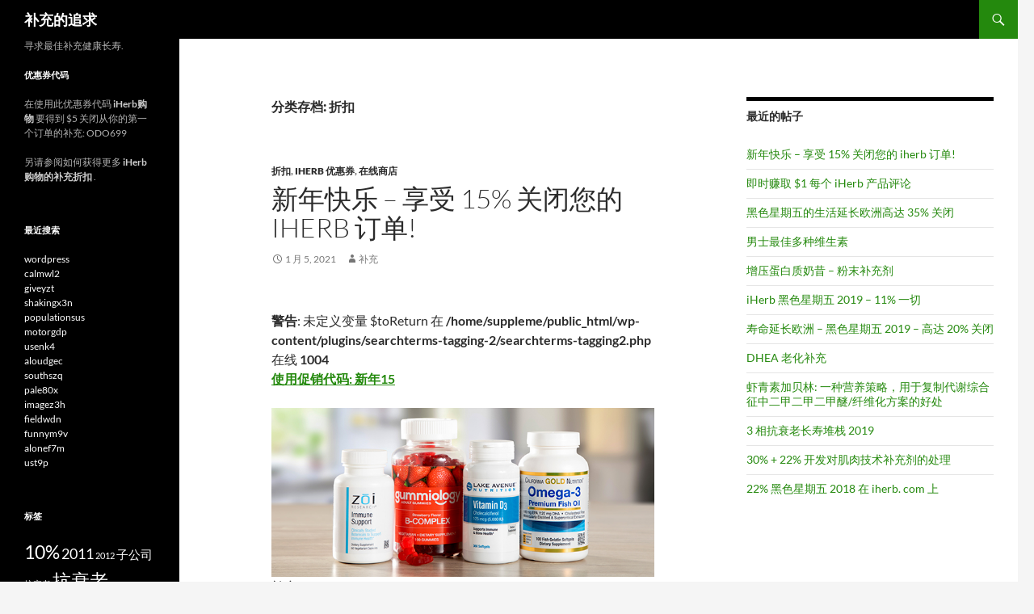

--- FILE ---
content_type: text/html; charset=UTF-8
request_url: https://supplementsquest.com/zh/category/discounts/
body_size: 79445
content:
<!DOCTYPE html>
<html lang="zh" dir="ltr">
<head>
	<meta charset="UTF-8">
	<meta name="viewport" content="width=device-width, initial-scale=1.0">
	<title>折扣 | 补充的追求</title>
	<link rel="profile" href="https://gmpg.org/xfn/11">
	<link rel="pingback" href="https://supplementsquest.com/xmlrpc.php">
	<meta name='robots' content='max-image-preview:large' />
<link rel="alternate" type="application/rss+xml" title="补充的追求 &raquo; Feed" href="https://supplementsquest.com/zh/feed/" />
<link rel="alternate" type="application/rss+xml" title="补充的追求 &raquo; Comments Feed" href="https://supplementsquest.com/zh/comments/feed/" />
<link rel="alternate" type="application/rss+xml" title="补充的追求 &raquo; 折扣 Category Feed" href="https://supplementsquest.com/zh/category/discounts/feed/" />
<style id='wp-img-auto-sizes-contain-inline-css'>
img:is([sizes=auto i],[sizes^="auto," i]){contain-intrinsic-size:3000px 1500px}
/*# sourceURL=wp-img-auto-sizes-contain-inline-css */
</style>
<style id='wp-emoji-styles-inline-css'>

	img.wp-smiley, img.emoji {
		display: inline !important;
		border: none !important;
		box-shadow: none !important;
		height: 1em !important;
		width: 1em !important;
		margin: 0 0.07em !important;
		vertical-align: -0.1em !important;
		background: none !important;
		padding: 0 !important;
	}
/*# sourceURL=wp-emoji-styles-inline-css */
</style>
<style id='wp-block-library-inline-css'>
:root{--wp-block-synced-color:#7a00df;--wp-block-synced-color--rgb:122,0,223;--wp-bound-block-color:var(--wp-block-synced-color);--wp-editor-canvas-background:#ddd;--wp-admin-theme-color:#007cba;--wp-admin-theme-color--rgb:0,124,186;--wp-admin-theme-color-darker-10:#006ba1;--wp-admin-theme-color-darker-10--rgb:0,107,160.5;--wp-admin-theme-color-darker-20:#005a87;--wp-admin-theme-color-darker-20--rgb:0,90,135;--wp-admin-border-width-focus:2px}@media (min-resolution:192dpi){:root{--wp-admin-border-width-focus:1.5px}}.wp-element-button{cursor:pointer}:root .has-very-light-gray-background-color{background-color:#eee}:root .has-very-dark-gray-background-color{background-color:#313131}:root .has-very-light-gray-color{color:#eee}:root .has-very-dark-gray-color{color:#313131}:root .has-vivid-green-cyan-to-vivid-cyan-blue-gradient-background{background:linear-gradient(135deg,#00d084,#0693e3)}:root .has-purple-crush-gradient-background{background:linear-gradient(135deg,#34e2e4,#4721fb 50%,#ab1dfe)}:root .has-hazy-dawn-gradient-background{background:linear-gradient(135deg,#faaca8,#dad0ec)}:root .has-subdued-olive-gradient-background{background:linear-gradient(135deg,#fafae1,#67a671)}:root .has-atomic-cream-gradient-background{background:linear-gradient(135deg,#fdd79a,#004a59)}:root .has-nightshade-gradient-background{background:linear-gradient(135deg,#330968,#31cdcf)}:root .has-midnight-gradient-background{background:linear-gradient(135deg,#020381,#2874fc)}:root{--wp--preset--font-size--normal:16px;--wp--preset--font-size--huge:42px}.has-regular-font-size{font-size:1em}.has-larger-font-size{font-size:2.625em}.has-normal-font-size{font-size:var(--wp--preset--font-size--normal)}.has-huge-font-size{font-size:var(--wp--preset--font-size--huge)}.has-text-align-center{text-align:center}.has-text-align-left{text-align:left}.has-text-align-right{text-align:right}.has-fit-text{white-space:nowrap!important}#end-resizable-editor-section{display:none}.aligncenter{clear:both}.items-justified-left{justify-content:flex-start}.items-justified-center{justify-content:center}.items-justified-right{justify-content:flex-end}.items-justified-space-between{justify-content:space-between}.screen-reader-text{border:0;clip-path:inset(50%);height:1px;margin:-1px;overflow:hidden;padding:0;position:absolute;width:1px;word-wrap:normal!important}.screen-reader-text:focus{background-color:#ddd;clip-path:none;color:#444;display:block;font-size:1em;height:auto;left:5px;line-height:normal;padding:15px 23px 14px;text-decoration:none;top:5px;width:auto;z-index:100000}html :where(.has-border-color){border-style:solid}html :where([style*=border-top-color]){border-top-style:solid}html :where([style*=border-right-color]){border-right-style:solid}html :where([style*=border-bottom-color]){border-bottom-style:solid}html :where([style*=border-left-color]){border-left-style:solid}html :where([style*=border-width]){border-style:solid}html :where([style*=border-top-width]){border-top-style:solid}html :where([style*=border-right-width]){border-right-style:solid}html :where([style*=border-bottom-width]){border-bottom-style:solid}html :where([style*=border-left-width]){border-left-style:solid}html :where(img[class*=wp-image-]){height:auto;max-width:100%}:where(figure){margin:0 0 1em}html :where(.is-position-sticky){--wp-admin--admin-bar--position-offset:var(--wp-admin--admin-bar--height,0px)}@media screen and (max-width:600px){html :where(.is-position-sticky){--wp-admin--admin-bar--position-offset:0px}}

/*# sourceURL=wp-block-library-inline-css */
</style><style id='global-styles-inline-css'>
:root{--wp--preset--aspect-ratio--square: 1;--wp--preset--aspect-ratio--4-3: 4/3;--wp--preset--aspect-ratio--3-4: 3/4;--wp--preset--aspect-ratio--3-2: 3/2;--wp--preset--aspect-ratio--2-3: 2/3;--wp--preset--aspect-ratio--16-9: 16/9;--wp--preset--aspect-ratio--9-16: 9/16;--wp--preset--color--black: #000;--wp--preset--color--cyan-bluish-gray: #abb8c3;--wp--preset--color--white: #fff;--wp--preset--color--pale-pink: #f78da7;--wp--preset--color--vivid-red: #cf2e2e;--wp--preset--color--luminous-vivid-orange: #ff6900;--wp--preset--color--luminous-vivid-amber: #fcb900;--wp--preset--color--light-green-cyan: #7bdcb5;--wp--preset--color--vivid-green-cyan: #00d084;--wp--preset--color--pale-cyan-blue: #8ed1fc;--wp--preset--color--vivid-cyan-blue: #0693e3;--wp--preset--color--vivid-purple: #9b51e0;--wp--preset--color--green: #24890d;--wp--preset--color--dark-gray: #2b2b2b;--wp--preset--color--medium-gray: #767676;--wp--preset--color--light-gray: #f5f5f5;--wp--preset--gradient--vivid-cyan-blue-to-vivid-purple: linear-gradient(135deg,rgb(6,147,227) 0%,rgb(155,81,224) 100%);--wp--preset--gradient--light-green-cyan-to-vivid-green-cyan: linear-gradient(135deg,rgb(122,220,180) 0%,rgb(0,208,130) 100%);--wp--preset--gradient--luminous-vivid-amber-to-luminous-vivid-orange: linear-gradient(135deg,rgb(252,185,0) 0%,rgb(255,105,0) 100%);--wp--preset--gradient--luminous-vivid-orange-to-vivid-red: linear-gradient(135deg,rgb(255,105,0) 0%,rgb(207,46,46) 100%);--wp--preset--gradient--very-light-gray-to-cyan-bluish-gray: linear-gradient(135deg,rgb(238,238,238) 0%,rgb(169,184,195) 100%);--wp--preset--gradient--cool-to-warm-spectrum: linear-gradient(135deg,rgb(74,234,220) 0%,rgb(151,120,209) 20%,rgb(207,42,186) 40%,rgb(238,44,130) 60%,rgb(251,105,98) 80%,rgb(254,248,76) 100%);--wp--preset--gradient--blush-light-purple: linear-gradient(135deg,rgb(255,206,236) 0%,rgb(152,150,240) 100%);--wp--preset--gradient--blush-bordeaux: linear-gradient(135deg,rgb(254,205,165) 0%,rgb(254,45,45) 50%,rgb(107,0,62) 100%);--wp--preset--gradient--luminous-dusk: linear-gradient(135deg,rgb(255,203,112) 0%,rgb(199,81,192) 50%,rgb(65,88,208) 100%);--wp--preset--gradient--pale-ocean: linear-gradient(135deg,rgb(255,245,203) 0%,rgb(182,227,212) 50%,rgb(51,167,181) 100%);--wp--preset--gradient--electric-grass: linear-gradient(135deg,rgb(202,248,128) 0%,rgb(113,206,126) 100%);--wp--preset--gradient--midnight: linear-gradient(135deg,rgb(2,3,129) 0%,rgb(40,116,252) 100%);--wp--preset--font-size--small: 13px;--wp--preset--font-size--medium: 20px;--wp--preset--font-size--large: 36px;--wp--preset--font-size--x-large: 42px;--wp--preset--spacing--20: 0.44rem;--wp--preset--spacing--30: 0.67rem;--wp--preset--spacing--40: 1rem;--wp--preset--spacing--50: 1.5rem;--wp--preset--spacing--60: 2.25rem;--wp--preset--spacing--70: 3.38rem;--wp--preset--spacing--80: 5.06rem;--wp--preset--shadow--natural: 6px 6px 9px rgba(0, 0, 0, 0.2);--wp--preset--shadow--deep: 12px 12px 50px rgba(0, 0, 0, 0.4);--wp--preset--shadow--sharp: 6px 6px 0px rgba(0, 0, 0, 0.2);--wp--preset--shadow--outlined: 6px 6px 0px -3px rgb(255, 255, 255), 6px 6px rgb(0, 0, 0);--wp--preset--shadow--crisp: 6px 6px 0px rgb(0, 0, 0);}:where(.is-layout-flex){gap: 0.5em;}:where(.is-layout-grid){gap: 0.5em;}body .is-layout-flex{display: flex;}.is-layout-flex{flex-wrap: wrap;align-items: center;}.is-layout-flex > :is(*, div){margin: 0;}body .is-layout-grid{display: grid;}.is-layout-grid > :is(*, div){margin: 0;}:where(.wp-block-columns.is-layout-flex){gap: 2em;}:where(.wp-block-columns.is-layout-grid){gap: 2em;}:where(.wp-block-post-template.is-layout-flex){gap: 1.25em;}:where(.wp-block-post-template.is-layout-grid){gap: 1.25em;}.has-black-color{color: var(--wp--preset--color--black) !important;}.has-cyan-bluish-gray-color{color: var(--wp--preset--color--cyan-bluish-gray) !important;}.has-white-color{color: var(--wp--preset--color--white) !important;}.has-pale-pink-color{color: var(--wp--preset--color--pale-pink) !important;}.has-vivid-red-color{color: var(--wp--preset--color--vivid-red) !important;}.has-luminous-vivid-orange-color{color: var(--wp--preset--color--luminous-vivid-orange) !important;}.has-luminous-vivid-amber-color{color: var(--wp--preset--color--luminous-vivid-amber) !important;}.has-light-green-cyan-color{color: var(--wp--preset--color--light-green-cyan) !important;}.has-vivid-green-cyan-color{color: var(--wp--preset--color--vivid-green-cyan) !important;}.has-pale-cyan-blue-color{color: var(--wp--preset--color--pale-cyan-blue) !important;}.has-vivid-cyan-blue-color{color: var(--wp--preset--color--vivid-cyan-blue) !important;}.has-vivid-purple-color{color: var(--wp--preset--color--vivid-purple) !important;}.has-black-background-color{background-color: var(--wp--preset--color--black) !important;}.has-cyan-bluish-gray-background-color{background-color: var(--wp--preset--color--cyan-bluish-gray) !important;}.has-white-background-color{background-color: var(--wp--preset--color--white) !important;}.has-pale-pink-background-color{background-color: var(--wp--preset--color--pale-pink) !important;}.has-vivid-red-background-color{background-color: var(--wp--preset--color--vivid-red) !important;}.has-luminous-vivid-orange-background-color{background-color: var(--wp--preset--color--luminous-vivid-orange) !important;}.has-luminous-vivid-amber-background-color{background-color: var(--wp--preset--color--luminous-vivid-amber) !important;}.has-light-green-cyan-background-color{background-color: var(--wp--preset--color--light-green-cyan) !important;}.has-vivid-green-cyan-background-color{background-color: var(--wp--preset--color--vivid-green-cyan) !important;}.has-pale-cyan-blue-background-color{background-color: var(--wp--preset--color--pale-cyan-blue) !important;}.has-vivid-cyan-blue-background-color{background-color: var(--wp--preset--color--vivid-cyan-blue) !important;}.has-vivid-purple-background-color{background-color: var(--wp--preset--color--vivid-purple) !important;}.has-black-border-color{border-color: var(--wp--preset--color--black) !important;}.has-cyan-bluish-gray-border-color{border-color: var(--wp--preset--color--cyan-bluish-gray) !important;}.has-white-border-color{border-color: var(--wp--preset--color--white) !important;}.has-pale-pink-border-color{border-color: var(--wp--preset--color--pale-pink) !important;}.has-vivid-red-border-color{border-color: var(--wp--preset--color--vivid-red) !important;}.has-luminous-vivid-orange-border-color{border-color: var(--wp--preset--color--luminous-vivid-orange) !important;}.has-luminous-vivid-amber-border-color{border-color: var(--wp--preset--color--luminous-vivid-amber) !important;}.has-light-green-cyan-border-color{border-color: var(--wp--preset--color--light-green-cyan) !important;}.has-vivid-green-cyan-border-color{border-color: var(--wp--preset--color--vivid-green-cyan) !important;}.has-pale-cyan-blue-border-color{border-color: var(--wp--preset--color--pale-cyan-blue) !important;}.has-vivid-cyan-blue-border-color{border-color: var(--wp--preset--color--vivid-cyan-blue) !important;}.has-vivid-purple-border-color{border-color: var(--wp--preset--color--vivid-purple) !important;}.has-vivid-cyan-blue-to-vivid-purple-gradient-background{background: var(--wp--preset--gradient--vivid-cyan-blue-to-vivid-purple) !important;}.has-light-green-cyan-to-vivid-green-cyan-gradient-background{background: var(--wp--preset--gradient--light-green-cyan-to-vivid-green-cyan) !important;}.has-luminous-vivid-amber-to-luminous-vivid-orange-gradient-background{background: var(--wp--preset--gradient--luminous-vivid-amber-to-luminous-vivid-orange) !important;}.has-luminous-vivid-orange-to-vivid-red-gradient-background{background: var(--wp--preset--gradient--luminous-vivid-orange-to-vivid-red) !important;}.has-very-light-gray-to-cyan-bluish-gray-gradient-background{background: var(--wp--preset--gradient--very-light-gray-to-cyan-bluish-gray) !important;}.has-cool-to-warm-spectrum-gradient-background{background: var(--wp--preset--gradient--cool-to-warm-spectrum) !important;}.has-blush-light-purple-gradient-background{background: var(--wp--preset--gradient--blush-light-purple) !important;}.has-blush-bordeaux-gradient-background{background: var(--wp--preset--gradient--blush-bordeaux) !important;}.has-luminous-dusk-gradient-background{background: var(--wp--preset--gradient--luminous-dusk) !important;}.has-pale-ocean-gradient-background{background: var(--wp--preset--gradient--pale-ocean) !important;}.has-electric-grass-gradient-background{background: var(--wp--preset--gradient--electric-grass) !important;}.has-midnight-gradient-background{background: var(--wp--preset--gradient--midnight) !important;}.has-small-font-size{font-size: var(--wp--preset--font-size--small) !important;}.has-medium-font-size{font-size: var(--wp--preset--font-size--medium) !important;}.has-large-font-size{font-size: var(--wp--preset--font-size--large) !important;}.has-x-large-font-size{font-size: var(--wp--preset--font-size--x-large) !important;}
/*# sourceURL=global-styles-inline-css */
</style>

<style id='classic-theme-styles-inline-css'>
/*! This file is auto-generated */
.wp-block-button__link{color:#fff;background-color:#32373c;border-radius:9999px;box-shadow:none;text-decoration:none;padding:calc(.667em + 2px) calc(1.333em + 2px);font-size:1.125em}.wp-block-file__button{background:#32373c;color:#fff;text-decoration:none}
/*# sourceURL=/wp-includes/css/classic-themes.min.css */
</style>
<link rel='stylesheet' id='twentyfourteen-lato-css' href='https://supplementsquest.com/wp-content/themes/twentyfourteen/fonts/font-lato.css?ver=20230328' media='all' />
<link rel='stylesheet' id='genericons-css' href='https://supplementsquest.com/wp-content/themes/twentyfourteen/genericons/genericons.css?ver=20251101' media='all' />
<link rel='stylesheet' id='twentyfourteen-style-css' href='https://supplementsquest.com/wp-content/themes/twentyfourteen/style.css?ver=20251202' media='all' />
<link rel='stylesheet' id='twentyfourteen-block-style-css' href='https://supplementsquest.com/wp-content/themes/twentyfourteen/css/blocks.css?ver=20250715' media='all' />
<link rel='stylesheet' id='flags_tpw_flags_css-css' href='//supplementsquest.com/wp-content/plugins/transposh-translation-filter-for-wordpress/widgets/flags/tpw_flags_css.css?ver=1.0.10' media='all' />
<script src="https://supplementsquest.com/wp-includes/js/jquery/jquery.min.js?ver=3.7.1" id="jquery-core-js"></script>
<script src="https://supplementsquest.com/wp-includes/js/jquery/jquery-migrate.min.js?ver=3.4.1" id="jquery-migrate-js"></script>
<script src="https://supplementsquest.com/wp-content/themes/twentyfourteen/js/functions.js?ver=20250729" id="twentyfourteen-script-js" defer data-wp-strategy="defer"></script>
<link rel="https://api.w.org/" href="https://supplementsquest.com/wp-json/" /><link rel="alternate" title="JSON" type="application/json" href="https://supplementsquest.com/zh/wp-json/wp/v2/categories/127" /><link rel="EditURI" type="application/rsd+xml" title="RSD" href="https://supplementsquest.com/xmlrpc.php?rsd" />

<link rel="alternate" hreflang="en" href="/category/discounts/"/><link rel="alternate" hreflang="zh" href="/zh/category/discounts/"/>
<meta name="translation-stats" content='{"total_phrases":640,"translated_phrases":635,"human_translated_phrases":null,"hidden_phrases":68,"hidden_translated_phrases":68,"hidden_translateable_phrases":null,"meta_phrases":9,"meta_translated_phrases":4,"time":null}'/></head>

<body class="archive category category-discounts category-127 wp-embed-responsive wp-theme-twentyfourteen group-blog masthead-fixed list-view">
<a class="screen-reader-text skip-link" href="#content">
	跳转到内容</a>
<div id="page" class="hfeed site">
		
	<header id="masthead" class="site-header">
		<div class="header-main">
							<h1 class="site-title"><a href="https://supplementsquest.com/zh/" rel="home" >补充的追求</a></h1>
			
			<div class="search-toggle">
				<a href="#search-container" class="screen-reader-text" aria-expanded="false" aria-controls="search-container">
					搜索				</a>
			</div>

			<nav id="primary-navigation" class="site-navigation primary-navigation">
				<button class="menu-toggle">主菜单</button>
							</nav>
		</div>

		<div id="search-container" class="search-box-wrapper hide">
			<div class="search-box">
				<form role="search" method="get" class="search-form" action="https://supplementsquest.com/">
				<label>
					<span class="screen-reader-text">搜索:</span>
					<input type="search" class="search-field" placeholder="Search &hellip;" value="搜索" name="s" />
				</label>
				<input type="submit" class="search-submit" value="搜索" />
			</form>			</div>
		</div>
	</header><!-- #masthead -->

	<div id="main" class="site-main">

	<section id="primary" class="content-area">
		<div id="content" class="site-content" role="main">

			
			<header class="archive-header">
				<h1 class="archive-title">
				分类存档: 折扣				</h1>

							</header><!-- .archive-header -->

				
<article id="post-267" class="post-267 post type-post status-publish format-standard hentry category-discounts category-iherb-coupon category-online-stores tag-408 tag-discount tag-herbs tag-promo tag-sale tag-sports tag-supplements-2">
	
	<header class="entry-header">
				<div class="entry-meta">
			<span class="cat-links"><a href="https://supplementsquest.com/zh/category/discounts/" rel="category tag">折扣</a>, <a href="https://supplementsquest.com/zh/category/iherb-coupon/" rel="category tag">iHerb 优惠券</a>, <a href="https://supplementsquest.com/zh/category/online-stores/" rel="category tag">在线商店</a></span>
		</div>
			<h1 class="entry-title"><a href="https://supplementsquest.com/zh/happy-new-year-enjoy-15-off-your-iherb-order/" rel="bookmark">新年快乐 &#8211; 享受 15% 关闭您的 iherb 订单!</a></h1>
		<div class="entry-meta">
			<span class="entry-date"><a href="https://supplementsquest.com/zh/happy-new-year-enjoy-15-off-your-iherb-order/" rel="bookmark"><time class="entry-date" datetime="2021-01-05T10:12:22+02:00">1 月 5, 2021</time></a></span> <span class="byline"><span class="author vcard"><a class="url fn n" href="https://supplementsquest.com/zh/author/Supplements/" rel="author">补充</a></span></span>		</div><!-- .entry-meta -->
	</header><!-- .entry-header -->

		<div class="entry-content">
		<br />
<b>警告</b>:  未定义变量 $toReturn 在 <b>/home/suppleme/public_html/wp-content/plugins/searchterms-tagging-2/searchterms-tagging2.php</b> 在线 <b>1004</b><br />
<p><strong><a href="https://www.iherb.com/?rcode=ODO699">使用促销代码:  新年15</a></strong></p>
<div>
<div class="iherb-brand-item">
<div class="brand-item">
<div class="item-thumbnail" data-wp-editing="1"><a href="https://www.iherb.com/c/Supplements?specialtyFilters=7&amp;rcode=ODO699"><img decoding="async" src="https://s3.images-iherb.com/cms/static/rewards/brand-catagories/dsuprew_cat_supps.jpg" /></a>补充</p>
</div>
</div>
<div class="brand-item">
<div class="item-thumbnail" data-wp-editing="1"><a href="https://www.iherb.com/c/Herbs-Homeopathy?specialtyFilters=7&amp;rcode=ODO699"><img decoding="async" src="https://s3.images-iherb.com/cms/static/rewards/brand-catagories/dsuprew_cat_herbs.jpg" /></a>草药</p>
</div>
</div>
</div>
<div class="iherb-brand-item">
<div class="brand-item">
<div class="item-thumbnail"></div>
</div>
<div class="brand-item">
<div class="item-thumbnail"><a href="https://www.iherb.com/c/Sports-Nutrition?specialtyFilters=7&amp;rcode=ODO699"><img decoding="async" src="https://s3.images-iherb.com/cms/static/rewards/brand-catagories/dsuprew_cat_sports.jpg" /></a>体育</p>
</div>
</div>
</div>
</div>
<div class="header big"><strong>如何获得最大的价值，每次你购物iHerb</strong></p>
</div>
<ol>
<li>
<div class="top-content">
<div id="discounted-shipping" class="top-values">10% 关闭订单结束 $60 美元</div>
<div class="top-description">在订单结束 $60 美元, 在结账时应用促销代码 Value60 以获得额外的 10% 取消您的订单.</div>
</div>
</li>
<li>
<div class="top-content">
<div class="top-values">售中产品</div>
<div class="top-description">看看我们的 <a href="https://ro.iherb.com/specials/?rcode=ODO699">超级优惠</a> 和 <a href="https://ro.iherb.com/trial-pricing/?rcode=ODO699">试用项目</a> 许多热门产品的额外折扣.</div>
</div>
</li>
<li>
<div class="top-content">
<div class="top-values">保存更多!</div>
<div class="top-description">让其他人通过我们的 <a href="https://ro.iherb.com/info/rewards/?rcode=ODO699">奖励计划</a>. 每个月, 超过 50,000 iHerb 客户在订单上获得全额或部分信用额度!</div>
</div>
</li>
</ol>
<BR><h3>受欢迎</h3><ul><li><a href="https://supplementsquest.com/zh/happy-new-year-enjoy-15-off-your-iherb-order/" title="wordpress">wordpress</a> (4)</li><li><a href="https://supplementsquest.com/zh/happy-new-year-enjoy-15-off-your-iherb-order/" title="(自豪地采用WordPress) 小檗素">(自豪地采用WordPress) 小檗素</a> (1)</li><li><a href="https://supplementsquest.com/zh/happy-new-year-enjoy-15-off-your-iherb-order/" title="(自豪地采用WordPress) Premier Protein 摇摇好胆固醇">(自豪地采用WordPress) Premier Protein 摇摇好胆固醇</a> (1)</li><li><a href="https://supplementsquest.com/zh/happy-new-year-enjoy-15-off-your-iherb-order/" title="损失kfu">损失kfu</a> (1)</li><li><a href="https://supplementsquest.com/zh/happy-new-year-enjoy-15-off-your-iherb-order/" title="motorgdp">motorgdp</a> (1)</li></ul>	</div><!-- .entry-content -->
	
	<footer class="entry-meta"><span class="tag-links"><a href="https://supplementsquest.com/zh/tag/2021/" rel="tag">2021</a><a href="https://supplementsquest.com/zh/tag/discount/" rel="tag">折扣</a><a href="https://supplementsquest.com/zh/tag/herbs/" rel="tag">草药</a><a href="https://supplementsquest.com/zh/tag/promo/" rel="tag">促销</a><a href="https://supplementsquest.com/zh/tag/sale/" rel="tag">拍卖</a><a href="https://supplementsquest.com/zh/tag/sports/" rel="tag">体育</a><a href="https://supplementsquest.com/zh/tag/supplements-2/" rel="tag">补品</a></span></footer></article><!-- #post-267 -->

<article id="post-248" class="post-248 post type-post status-publish format-standard hentry category-deals category-discounts category-iherb-coupon tag-381 tag-black-friday tag-us">
	
	<header class="entry-header">
				<div class="entry-meta">
			<span class="cat-links"><a href="https://supplementsquest.com/zh/category/deals/" rel="category tag">交易</a>, <a href="https://supplementsquest.com/zh/category/discounts/" rel="category tag">折扣</a>, <a href="https://supplementsquest.com/zh/category/iherb-coupon/" rel="category tag">iHerb 优惠券</a></span>
		</div>
			<h1 class="entry-title"><a href="https://supplementsquest.com/zh/iherb-black-friday-2019-11-on-everything/" rel="bookmark">iHerb 黑色星期五 2019 &#8211; 11% 一切</a></h1>
		<div class="entry-meta">
			<span class="entry-date"><a href="https://supplementsquest.com/zh/iherb-black-friday-2019-11-on-everything/" rel="bookmark"><time class="entry-date" datetime="2019-11-29T23:39:22+02:00">11 月 29, 2019</time></a></span> <span class="byline"><span class="author vcard"><a class="url fn n" href="https://supplementsquest.com/zh/author/Supplements/" rel="author">补充</a></span></span>		</div><!-- .entry-meta -->
	</header><!-- .entry-header -->

		<div class="entry-content">
		<p><a href="https://www.iherb.com/?rcode=ODO699">iHerb 黑色星期五 2019 &#8211; 11% 关闭</a></p>
<p>在结帐时尝试这些优惠券，根据项目获得最佳最终价格:<br />
BFELEVEN<br />
ODO699<br />
10忠诚</p>
	</div><!-- .entry-content -->
	
	<footer class="entry-meta"><span class="tag-links"><a href="https://supplementsquest.com/zh/tag/2019/" rel="tag">2019</a><a href="https://supplementsquest.com/zh/tag/black-friday/" rel="tag">黑色星期五</a><a href="https://supplementsquest.com/zh/tag/us/" rel="tag">我们</a></span></footer></article><!-- #post-248 -->

<article id="post-246" class="post-246 post type-post status-publish format-standard hentry category-deals category-discounts tag-381 tag-black-friday tag-eu tag-europe tag-life-extension tag-nad tag-nicotinamide-riboside tag-resveratrol">
	
	<header class="entry-header">
				<div class="entry-meta">
			<span class="cat-links"><a href="https://supplementsquest.com/zh/category/deals/" rel="category tag">交易</a>, <a href="https://supplementsquest.com/zh/category/discounts/" rel="category tag">折扣</a></span>
		</div>
			<h1 class="entry-title"><a href="https://supplementsquest.com/zh/life-extension-europe-black-friday-2019-upto-20-off/" rel="bookmark">寿命延长欧洲 &#8211; 黑色星期五 2019 &#8211; 高达 20% 关闭</a></h1>
		<div class="entry-meta">
			<span class="entry-date"><a href="https://supplementsquest.com/zh/life-extension-europe-black-friday-2019-upto-20-off/" rel="bookmark"><time class="entry-date" datetime="2019-11-29T23:33:32+02:00">11 月 29, 2019</time></a></span> <span class="byline"><span class="author vcard"><a class="url fn n" href="https://supplementsquest.com/zh/author/Supplements/" rel="author">补充</a></span></span>		</div><!-- .entry-meta -->
	</header><!-- .entry-header -->

		<div class="entry-content">
		<ul>
<li><strong>免费送货*!</strong></li>
<li><strong>救 12% 在所有产品上<br />
</strong>获得所选畅销产品的 EXTREME 折扣.</li>
<li><strong>加 购买更多, 保存更多!<br />
</strong>救 <strong> 20%</strong> 买 4 相同产品或 15% 关 2</li>
</ul>
<p>使用此优惠券 / 额外客户 ID 5% 折扣:<br />
60244024</p>
<p>&nbsp;</p>
<p>有吸引力的产品 :<br />
<a href="https://www.lifeextensioneurope.com/optimized-nad-cell-regenerator-with-resveratrol-30-vegetarian-capsules">尼古丁酰胺里博赛德和白藜芦醇在优化NAD®细胞再生™与白藜芦醇</a></p>
<h1></h1>
	</div><!-- .entry-content -->
	
	<footer class="entry-meta"><span class="tag-links"><a href="https://supplementsquest.com/zh/tag/2019/" rel="tag">2019</a><a href="https://supplementsquest.com/zh/tag/black-friday/" rel="tag">黑色星期五</a><a href="https://supplementsquest.com/zh/tag/eu/" rel="tag">欧盟</a><a href="https://supplementsquest.com/zh/tag/europe/" rel="tag">欧洲</a><a href="https://supplementsquest.com/zh/tag/life-extension/" rel="tag">寿命延长</a><a href="https://supplementsquest.com/zh/tag/nad/" rel="tag">NAD</a><a href="https://supplementsquest.com/zh/tag/nicotinamide-riboside/" rel="tag">烟酰胺核糖</a><a href="https://supplementsquest.com/zh/tag/resveratrol/" rel="tag">白藜芦醇</a></span></footer></article><!-- #post-246 -->

<article id="post-205" class="post-205 post type-post status-publish format-standard hentry category-deals category-discounts category-iherb-coupon category-online-stores tag-354 tag-351 tag-353 tag-black-friday tag-cashback tag-discounts-2 tag-iherb tag-iherb-com tag-rewards">
	
	<header class="entry-header">
				<div class="entry-meta">
			<span class="cat-links"><a href="https://supplementsquest.com/zh/category/deals/" rel="category tag">交易</a>, <a href="https://supplementsquest.com/zh/category/discounts/" rel="category tag">折扣</a>, <a href="https://supplementsquest.com/zh/category/iherb-coupon/" rel="category tag">iHerb 优惠券</a>, <a href="https://supplementsquest.com/zh/category/online-stores/" rel="category tag">在线商店</a></span>
		</div>
			<h1 class="entry-title"><a href="https://supplementsquest.com/zh/22-black-friday-2018-on-iherb-com/" rel="bookmark">22% 黑色星期五 2018 在 iherb. com 上</a></h1>
		<div class="entry-meta">
			<span class="entry-date"><a href="https://supplementsquest.com/zh/22-black-friday-2018-on-iherb-com/" rel="bookmark"><time class="entry-date" datetime="2018-11-24T12:08:56+02:00">11 月 24, 2018</time></a></span> <span class="byline"><span class="author vcard"><a class="url fn n" href="https://supplementsquest.com/zh/author/Supplements/" rel="author">补充</a></span></span>		</div><!-- .entry-meta -->
	</header><!-- .entry-header -->

		<div class="entry-content">
		<ul>
<li>11% 离场</li>
<li>11% 每个订单的忠诚度积分!</li>
</ul>
<p>总: 2 X 11% = 22% .</p>
<p><span style="text-decoration: underline;"><strong><a href="https://iherb.com?rcode=ODO699">订购时间很快 : 使用代码黑色 </a></strong></span></p>
<h4 id="loyalty-credit" class="navto">11% 忠诚度信用</h4>
<p>每次至少下一次订单 60 天, 以利用额外的 11% 忠诚度积分.</p>
<p>&#8211; 您在 iherb 下的每一个订单都能获得忠诚度积分!</p>
<p>&#8211; 忠诚度信用等于 11% 在应用折扣和积分后, 您的订单的价值, 不包括运费.</p>
<p>&#8211; 您的忠诚度信用将应用于您的下一个订单, 只要您当前的订单已发货.</p>
<p>&#8211; 您的忠诚度积分的有效期最高为 60 从上次购买之日起的天数.</p>
<h4>10% 数量折扣</h4>
<p>在许多不同的品牌产品上, 我们提供额外的 5-10% 订购时的数量折扣 2 或同一产品的更多单位.</p>
<h4>免费或折扣航运</h4>
<h4>售中产品</h4>
<p>退房 <a href="https://iherb.com/specials?rcode=ODO699" target="_blank" rel="noopener">特价</a> 页面为许多受欢迎的产品的额外折扣.</p>
	</div><!-- .entry-content -->
	
	<footer class="entry-meta"><span class="tag-links"><a href="https://supplementsquest.com/zh/tag/11/" rel="tag">11%</a><a href="https://supplementsquest.com/zh/tag/2018/" rel="tag">2018</a><a href="https://supplementsquest.com/zh/tag/22/" rel="tag">22%</a><a href="https://supplementsquest.com/zh/tag/black-friday/" rel="tag">黑色星期五</a><a href="https://supplementsquest.com/zh/tag/cashback/" rel="tag">现金返还</a><a href="https://supplementsquest.com/zh/tag/discounts-2/" rel="tag">折扣</a><a href="https://supplementsquest.com/zh/tag/iherb/" rel="tag">iHerb购物</a><a href="https://supplementsquest.com/zh/tag/iherb-com/" rel="tag">iHerb.com</a><a href="https://supplementsquest.com/zh/tag/rewards/" rel="tag">奖励</a></span></footer></article><!-- #post-205 -->

<article id="post-174" class="post-174 post type-post status-publish format-standard hentry category-deals category-discounts category-iherb-coupon tag-110 tag-323 tag-202 tag-309 tag-black-friday tag-offer">
	
	<header class="entry-header">
				<div class="entry-meta">
			<span class="cat-links"><a href="https://supplementsquest.com/zh/category/deals/" rel="category tag">交易</a>, <a href="https://supplementsquest.com/zh/category/discounts/" rel="category tag">折扣</a>, <a href="https://supplementsquest.com/zh/category/iherb-coupon/" rel="category tag">iHerb 优惠券</a></span>
		</div>
			<h1 class="entry-title"><a href="https://supplementsquest.com/zh/iherb-black-friday-specials-10-20/" rel="bookmark">iHerb 黑色星期五特价 10-20%</a></h1>
		<div class="entry-meta">
			<span class="entry-date"><a href="https://supplementsquest.com/zh/iherb-black-friday-specials-10-20/" rel="bookmark"><time class="entry-date" datetime="2016-11-24T15:51:45+02:00">11 月 24, 2016</time></a></span> <span class="byline"><span class="author vcard"><a class="url fn n" href="https://supplementsquest.com/zh/author/Supplements/" rel="author">补充</a></span></span>		</div><!-- .entry-meta -->
	</header><!-- .entry-header -->

		<div class="entry-content">
		<br />
<b>警告</b>:  未定义变量 $toReturn 在 <b>/home/suppleme/public_html/wp-content/plugins/searchterms-tagging-2/searchterms-tagging2.php</b> 在线 <b>1004</b><br />
<p><strong><u>新 iHerb 客户:</u></strong><br />
10% 关闭他们第一次的 iHerb 顺序. 他们还可以结合我们的促销代码这首的时间折扣 <strong>GREENFRIDAY</strong> 并获得高达 20% 全线关闭.</p>
<p><strong><u>当前 iHerb 客户:</u></strong><br />
他们将收到 10% 在购物车订单折扣 $40.00, 通过使用促销代码 <strong>GREENFRIDAY</strong>. 或 15% 为我们的每周特价浴 &amp; 美, 体育 &amp; 选择椰子项目.</p>
<p>&nbsp;</p>
<p>订购您需要的补充 10-20% 折扣和囤积:<br />
<a href="http://www.iherb.com/specials/?rcode=ODO699"><strong>iHerb 特价<br />
</strong></a><a href="http://www.iherb.com/?rcode=ODO699"><strong>iHerb 主页<br />
</strong></a></p>
<p>只需输入促销代码 <strong>GREENFRIDAY</strong> 在签出页.</p>
<p>这些优惠结束周三 (11/30), 在 <span class="aBn" tabindex="0" data-term="goog_1070114295"><span class="aQJ">10:00 上午</span></span>, PST.</p>
<BR><h3>受欢迎</h3><ul><li><a href="https://supplementsquest.com/zh/iherb-black-friday-specials-10-20/" title="elsesn7">elsesn7</a> (1)</li><li><a href="https://supplementsquest.com/zh/iherb-black-friday-specials-10-20/" title="fighting09z">fighting09z</a> (1)</li><li><a href="https://supplementsquest.com/zh/iherb-black-friday-specials-10-20/" title="信息">信息</a> (1)</li></ul>	</div><!-- .entry-content -->
	
	<footer class="entry-meta"><span class="tag-links"><a href="https://supplementsquest.com/zh/tag/10/" rel="tag">10%</a><a href="https://supplementsquest.com/zh/tag/15/" rel="tag">15%</a><a href="https://supplementsquest.com/zh/tag/20/" rel="tag">20%</a><a href="https://supplementsquest.com/zh/tag/2016/" rel="tag">2016</a><a href="https://supplementsquest.com/zh/tag/black-friday/" rel="tag">黑色星期五</a><a href="https://supplementsquest.com/zh/tag/offer/" rel="tag">提供</a></span></footer></article><!-- #post-174 -->

<article id="post-113" class="post-113 post type-post status-publish format-standard hentry category-discounts category-iherb-coupon tag-110 tag-111 tag-242 tag-cash-back tag-cashback tag-credit tag-december tag-money-back tag-reward tag-special">
	
	<header class="entry-header">
				<div class="entry-meta">
			<span class="cat-links"><a href="https://supplementsquest.com/zh/category/discounts/" rel="category tag">折扣</a>, <a href="https://supplementsquest.com/zh/category/iherb-coupon/" rel="category tag">iHerb 优惠券</a></span>
		</div>
			<h1 class="entry-title"><a href="https://supplementsquest.com/zh/december-2013-super-special-extra-12-cash-back/" rel="bookmark">12 月 2013 超级特价 &#8211; 额外 12% 现金返还</a></h1>
		<div class="entry-meta">
			<span class="entry-date"><a href="https://supplementsquest.com/zh/december-2013-super-special-extra-12-cash-back/" rel="bookmark"><time class="entry-date" datetime="2013-12-12T16:47:10+02:00">12 月 12, 2013</time></a></span> <span class="byline"><span class="author vcard"><a class="url fn n" href="https://supplementsquest.com/zh/author/coupon/" rel="author">优惠券代码</a></span></span>		</div><!-- .entry-meta -->
	</header><!-- .entry-header -->

		<div class="entry-content">
		<p><center><span style="color: #ff0000;"><span style="font-size: xx-small;"><strong>十二月超级特别</strong></span></span><br />
<span style="color: #ff0000;"><span style="font-size: xx-small;">赚到 10% (或更多) 在每个排位赛的订单上奖励信贷!</span></span></center><strong>这里是怎么回事:</strong></p>
<p>如果所有订单的值将在 12 月总计 $100 或更多, iHerb 将存款到您的 iHerb 帐户等于信用 10% 总数的, 在 1 月, 2014.</p>
<p>更令人兴奋: 如果所有订单的值将在 12 月总计 $200 或更多, 他们将存款信用等于 12% 到您的 iHerb 帐户 1 月份总数的, 2014.</p>
<p>信贷将被张贴到您的帐户在星期一, 1 月 6 日, 您可以使用它们就像现金一样从 iHerb 购买产品.</p>
<p><strong>这里是两个例子:</strong></p>
<p><strong>•</strong> 在 12 月, 如果你放置， 3 订单的总价值 $140 (不包括运费), 您将收到的信用证 $14 (10%) 在您的帐户的 1 月 6 日.</p>
<p><strong>•</strong> 在 12 月, 如果你放置， 5 订单的总价值 $220 (不包括运费), 您将收到的信用证 $26.40 (12%) 在您的帐户的 1 月 6 日.<br />
<strong>今天利用这个限时优惠和秩序!</strong></p>
<p><span>注意: 总折扣后计算，不包括运费. 一样，提供适用于奖励计划参与者. 还, 贷款到期 180 天 (6 几个月) 他们在应用后.</span></p>
<p>&nbsp;</p>
<p>使用此优惠券从开始的额外折扣 $5:<br />
<a href="http://www.iherb.com/?rcode=odo699">ODO699</a></p>
	</div><!-- .entry-content -->
	
	<footer class="entry-meta"><span class="tag-links"><a href="https://supplementsquest.com/zh/tag/10/" rel="tag">10%</a><a href="https://supplementsquest.com/zh/tag/12/" rel="tag">12%</a><a href="https://supplementsquest.com/zh/tag/2013/" rel="tag">2013</a><a href="https://supplementsquest.com/zh/tag/cash-back/" rel="tag">现金返还</a><a href="https://supplementsquest.com/zh/tag/cashback/" rel="tag">现金返还</a><a href="https://supplementsquest.com/zh/tag/credit/" rel="tag">信用</a><a href="https://supplementsquest.com/zh/tag/december/" rel="tag">12 月</a><a href="https://supplementsquest.com/zh/tag/money-back/" rel="tag">拿回钱</a><a href="https://supplementsquest.com/zh/tag/reward/" rel="tag">奖励</a><a href="https://supplementsquest.com/zh/tag/special/" rel="tag">特别</a></span></footer></article><!-- #post-113 -->

<article id="post-89" class="post-89 post type-post status-publish format-standard hentry category-discounts tag-212 tag-213 tag-214 tag-134 tag-193 tag-best tag-clean tag-fast tag-gest-value tag-green tag-health tag-natural tag-natural-products tag-online tag-private tag-secure tag-store tag-supplements-2 tag-top">
	
	<header class="entry-header">
				<div class="entry-meta">
			<span class="cat-links"><a href="https://supplementsquest.com/zh/category/discounts/" rel="category tag">折扣</a></span>
		</div>
			<h1 class="entry-title"><a href="https://supplementsquest.com/zh/best-value-in-the-world-for-natural-products-and-supplements/" rel="bookmark">在天然产物和补充世界最佳值!</a></h1>
		<div class="entry-meta">
			<span class="entry-date"><a href="https://supplementsquest.com/zh/best-value-in-the-world-for-natural-products-and-supplements/" rel="bookmark"><time class="entry-date" datetime="2012-03-20T13:00:20+02:00">3 月 20, 2012</time></a></span> <span class="byline"><span class="author vcard"><a class="url fn n" href="https://supplementsquest.com/zh/author/coupon/" rel="author">优惠券代码</a></span></span>		</div><!-- .entry-meta -->
	</header><!-- .entry-header -->

		<div class="entry-content">
		<br />
<b>警告</b>:  未定义变量 $toReturn 在 <b>/home/suppleme/public_html/wp-content/plugins/searchterms-tagging-2/searchterms-tagging2.php</b> 在线 <b>1004</b><br />
<div align="center"><span style="color: red;"><strong>免费 1-3 一天</strong></span> 运输订单 $40.00  &#8212; <strong> <span style="color: red;">免费 2-8 一天</span></strong> 运输订单 $20.00 &#8212;  和 <span style="color: red;"><strong>零税!</strong></span><br />
(在连续的美国的任何地方)更多关于 <a href="http://www.iherb.com/info/Domestic?rcode=odo699"><strong>国内</strong></a> 和 <a href="http://www.iherb.com/info/shipping/International?rcode=odo699"><strong>国际</strong></a> 航运.</p>
</div>
<p>&nbsp;</p>
<div align="center"><strong>名为 #1 在线补充商店的镇静剂. 4 连续年!</strong><br />
<strong><a href="http://www.consumerlab.com/news/Merchants_Rated_Highest_by_Dietary_Supplement_Consumers/1_23_2008/?rcode=odo699">2008</a>         <a href="http://www.consumerlab.com/news/Merchants_Rated_Highest_by_Dietary_Supplement_Consumers/2_3_2009/?rcode=odo699">2009</a>         <a href="http://www.consumerlab.com/news/Supplement_Users_Survey_Ratings/2_1_2010/?rcode=odo699">2010</a>         <a href="http://www.consumerlab.com/news/Supplement_Users_Survey_Ratings/2_1_2011/?rcode=odo699">2011</a></strong></div>
<p>&nbsp;</p>
<div align="left">
<p><strong>天然产品在线购物是不同于买书, 电子产品和服装. 很重要的是要问问自己几个问题，请确保您是做出好的决定，并得到很有价值:</strong></p>
<p>&#8211; 产品处于非常干净吗, 气候控制设施?</p>
<p>&#8211; 我可以看看产品的到期日期 — — 所以他们不会很快过期?</p>
<p>&#8211; 是公司坚实和可靠 — — 不只外包?</p>
<p>&#8211; 我会找到的顶级品牌大的选择吗, 在股票?</p>
<p>&#8211; 将航运政策是合理和公平吗?</p>
<p>&#8211; 是订单、 重新订购快, 容易和, 最重要的是, 安全?</p>
<p>&#8211; 我可以肯定我的个人信息是没有风险吗?</p>
<p>&#8211; 本公司是&quot;绿色的,&quot;— — 环保.</p>
<p><a href="http://www.iherb.com/info/Benefits?rcode=odo699">阅读更多关于这对 iHerb.com </a></p>
</div>
<BR><h3>受欢迎</h3><ul><li><a href="https://supplementsquest.com/zh/best-value-in-the-world-for-natural-products-and-supplements/" title="calmwl2">calmwl2</a> (1)</li><li><a href="https://supplementsquest.com/zh/best-value-in-the-world-for-natural-products-and-supplements/" title="fastenedr64">fastenedr64</a> (1)</li><li><a href="https://supplementsquest.com/zh/best-value-in-the-world-for-natural-products-and-supplements/" title="showlw0">showlw0</a> (1)</li><li><a href="https://supplementsquest.com/zh/best-value-in-the-world-for-natural-products-and-supplements/" title="taken73k">taken73k</a> (1)</li></ul>	</div><!-- .entry-content -->
	
	<footer class="entry-meta"><span class="tag-links"><a href="https://supplementsquest.com/zh/tag/2008/" rel="tag">2008</a><a href="https://supplementsquest.com/zh/tag/2009/" rel="tag">2009</a><a href="https://supplementsquest.com/zh/tag/2010/" rel="tag">2010</a><a href="https://supplementsquest.com/zh/tag/2011/" rel="tag">2011</a><a href="https://supplementsquest.com/zh/tag/2012/" rel="tag">2012</a><a href="https://supplementsquest.com/zh/tag/best/" rel="tag">最好</a><a href="https://supplementsquest.com/zh/tag/clean/" rel="tag">清洁</a><a href="https://supplementsquest.com/zh/tag/fast/" rel="tag">快速</a><a href="https://supplementsquest.com/zh/tag/gest-value/" rel="tag">武功值</a><a href="https://supplementsquest.com/zh/tag/green/" rel="tag">绿色</a><a href="https://supplementsquest.com/zh/tag/health/" rel="tag">健康</a><a href="https://supplementsquest.com/zh/tag/natural/" rel="tag">自然</a><a href="https://supplementsquest.com/zh/tag/natural-products/" rel="tag">天然产物</a><a href="https://supplementsquest.com/zh/tag/online/" rel="tag">线上</a><a href="https://supplementsquest.com/zh/tag/private/" rel="tag">私人</a><a href="https://supplementsquest.com/zh/tag/secure/" rel="tag">安全</a><a href="https://supplementsquest.com/zh/tag/store/" rel="tag">商店</a><a href="https://supplementsquest.com/zh/tag/supplements-2/" rel="tag">补品</a><a href="https://supplementsquest.com/zh/tag/top/" rel="tag">最佳</a></span></footer></article><!-- #post-89 -->

<article id="post-86" class="post-86 post type-post status-publish format-standard hentry category-discounts tag-110 tag-193 tag-205 tag-discounts-2 tag-french-gourmet-food tag-iherb tag-macro-greens tag-madre-labs tag-march tag-off tag-offers tag-st-dalfour tag-tea tag-ubiquinol tag-vega-naturals tag-whole-food">
	
	<header class="entry-header">
				<div class="entry-meta">
			<span class="cat-links"><a href="https://supplementsquest.com/zh/category/discounts/" rel="category tag">折扣</a></span>
		</div>
			<h1 class="entry-title"><a href="https://supplementsquest.com/zh/march-2012-iherb-offers/" rel="bookmark">3 月 2012 iHerb 提供</a></h1>
		<div class="entry-meta">
			<span class="entry-date"><a href="https://supplementsquest.com/zh/march-2012-iherb-offers/" rel="bookmark"><time class="entry-date" datetime="2012-03-11T06:04:19+02:00">3 月 11, 2012</time></a></span> <span class="byline"><span class="author vcard"><a class="url fn n" href="https://supplementsquest.com/zh/author/coupon/" rel="author">优惠券代码</a></span></span>		</div><!-- .entry-meta -->
	</header><!-- .entry-header -->

		<div class="entry-content">
		<br />
<b>警告</b>:  未定义变量 $toReturn 在 <b>/home/suppleme/public_html/wp-content/plugins/searchterms-tagging-2/searchterms-tagging2.php</b> 在线 <b>1004</b><br />
<p><strong><span style="color: #ff6600;"><span style="text-decoration: underline;"><a href="http://www.iherb.com/Madre-Labs-Bath-Body?rcode=ODO699">试用一下 Madre labs 在沐浴和美体产品 $3.00 每个!</a></span></span></strong><br />
报价周三结束, 3 月. 14日, 在 10:00 上午. PDT</p>
<p><strong><span style="color: #ff6600;"><span style="text-decoration: underline;"><a href="http://www.iherb.com/Vega-Sequel-Naturals-Specials?rcode=ODO699">每周的特别 &#8211; 50% 从织女星骰, 完成整个食品健康优化</a></span></span></strong><br />
报价周三结束, 3 月. 14日, 在 10:00 上午. PDT</p>
<p><a href="http://www.iherb.com/Macro-Greens?rcode=ODO699"><strong><span style="color: #ff6600;"><span style="text-decoration: underline;">限的时特别优惠:  额外 10% 关闭整个宏绿选择</span></span></strong></a></p>
<p><a href="http://www.iherb.com/Ubiquinol-CoQ10?rcode=ODO699"><strong><span style="color: #ff6600;"><span style="text-decoration: underline;">限的时特别优惠:  额外 10% 关闭所有的辅酶产品在 iHerb</span></span></strong></a></p>
<p><a href="http://www.iherb.com/St-Dalfour-Gourmet-On-The-Go-Special?rcode=ODO699"><strong>在法国美食 50% 关闭!</strong></a></p>
<p><a href="http://www.iherb.com/St-Dalfour-Teas?rcode=ODO699"><strong>买任何 St. 桃园茶, 和只能做为一个陶瓷茶杯 $1.00!</strong></a><br />
(这两个项目必须添加到购物车)</p>
<BR><h3>受欢迎</h3><ul><li><a href="https://supplementsquest.com/zh/march-2012-iherb-offers/" title="funnym9v">funnym9v</a> (1)</li><li><a href="https://supplementsquest.com/zh/march-2012-iherb-offers/" title="leafd1f">leafd1f</a> (1)</li></ul>	</div><!-- .entry-content -->
	
	<footer class="entry-meta"><span class="tag-links"><a href="https://supplementsquest.com/zh/tag/10/" rel="tag">10%</a><a href="https://supplementsquest.com/zh/tag/2012/" rel="tag">2012</a><a href="https://supplementsquest.com/zh/tag/50/" rel="tag">50%</a><a href="https://supplementsquest.com/zh/tag/discounts-2/" rel="tag">折扣</a><a href="https://supplementsquest.com/zh/tag/french-gourmet-food/" rel="tag">法国美食</a><a href="https://supplementsquest.com/zh/tag/iherb/" rel="tag">iHerb购物</a><a href="https://supplementsquest.com/zh/tag/macro-greens/" rel="tag">宏观绿衫军</a><a href="https://supplementsquest.com/zh/tag/madre-labs/" rel="tag">Madre 实验室</a><a href="https://supplementsquest.com/zh/tag/march/" rel="tag">三月</a><a href="https://supplementsquest.com/zh/tag/off/" rel="tag">关闭</a><a href="https://supplementsquest.com/zh/tag/offers/" rel="tag">报价</a><a href="https://supplementsquest.com/zh/tag/st-dalfour/" rel="tag">St. 桃园</a><a href="https://supplementsquest.com/zh/tag/tea/" rel="tag">茶</a><a href="https://supplementsquest.com/zh/tag/ubiquinol/" rel="tag">辅酶</a><a href="https://supplementsquest.com/zh/tag/vega-naturals/" rel="tag">织女瓶自然</a><a href="https://supplementsquest.com/zh/tag/whole-food/" rel="tag">全食食品</a></span></footer></article><!-- #post-86 -->

<article id="post-80" class="post-80 post type-post status-publish format-standard hentry category-discounts tag-202 tag-cold tag-discount tag-february-2012 tag-flu tag-kang-jang tag-swedish-herbal-institute">
	
	<header class="entry-header">
				<div class="entry-meta">
			<span class="cat-links"><a href="https://supplementsquest.com/zh/category/discounts/" rel="category tag">折扣</a></span>
		</div>
			<h1 class="entry-title"><a href="https://supplementsquest.com/zh/february-2012-hot-deals/" rel="bookmark">2 月 2012 特价促销</a></h1>
		<div class="entry-meta">
			<span class="entry-date"><a href="https://supplementsquest.com/zh/february-2012-hot-deals/" rel="bookmark"><time class="entry-date" datetime="2012-02-11T00:14:26+02:00">2 月 11, 2012</time></a></span> <span class="byline"><span class="author vcard"><a class="url fn n" href="https://supplementsquest.com/zh/author/coupon/" rel="author">优惠券代码</a></span></span>		</div><!-- .entry-meta -->
	</header><!-- .entry-header -->

		<div class="entry-content">
		<br />
<b>警告</b>:  未定义变量 $toReturn 在 <b>/home/suppleme/public_html/wp-content/plugins/searchterms-tagging-2/searchterms-tagging2.php</b> 在线 <b>1004</b><br />
<p><a href="http://www.iherb.com/Swedish-Herbal-Institute?rcode=odo699"><strong><span style="color: #ff6600;"><span style="text-decoration: underline;">每周的特别 &#8211; 额外 20% 关闭整个选择的瑞典草药研究所</span></span></strong></a><br />
报价周三结束, 2 月. 15日, 在 10:00 上午. PDT. 额外的折扣将被添加到购物车.<br />
<a href="http://www.iherb.com/Swedish-Herbal-Institue-Kan-Jang?rcode=odo699">康泽</a>, 是瑞典的草药研究所畅销产品. 大部分关于穿心莲与感冒和流感有关的研究已经使用这种产品.</p>
<BR><h3>受欢迎</h3><ul><li><a href="https://supplementsquest.com/zh/february-2012-hot-deals/" title="fedjde">fedjde</a> (1)</li><li><a href="https://supplementsquest.com/zh/february-2012-hot-deals/" title="https://补充剂Quest com/sv/tag/swedish-herbal-institute/">https://补充剂Quest com/sv/tag/swedish-herbal-institute/</a> (1)</li></ul>	</div><!-- .entry-content -->
	
	<footer class="entry-meta"><span class="tag-links"><a href="https://supplementsquest.com/zh/tag/20/" rel="tag">20%</a><a href="https://supplementsquest.com/zh/tag/cold/" rel="tag">感冒</a><a href="https://supplementsquest.com/zh/tag/discount/" rel="tag">折扣</a><a href="https://supplementsquest.com/zh/tag/february-2012/" rel="tag">2 月. 2012</a><a href="https://supplementsquest.com/zh/tag/flu/" rel="tag">流感</a><a href="https://supplementsquest.com/zh/tag/kang-jang/" rel="tag">康泽</a><a href="https://supplementsquest.com/zh/tag/swedish-herbal-institute/" rel="tag">瑞典草药研究所</a></span></footer></article><!-- #post-80 -->

<article id="post-75" class="post-75 post type-post status-publish format-standard hentry category-discounts tag-193 tag-amazing-grass tag-deals tag-discounts-2 tag-free tag-green-super-food tag-january tag-l-carnitine-fumarate tag-now-foods tag-offers tag-specials tag-st-dalfour-tea tag-swedish-herbal-institute tag-whole-food-multi">
	
	<header class="entry-header">
				<div class="entry-meta">
			<span class="cat-links"><a href="https://supplementsquest.com/zh/category/discounts/" rel="category tag">折扣</a></span>
		</div>
			<h1 class="entry-title"><a href="https://supplementsquest.com/zh/january-2012-specials/" rel="bookmark">1 月 2012 特价</a></h1>
		<div class="entry-meta">
			<span class="entry-date"><a href="https://supplementsquest.com/zh/january-2012-specials/" rel="bookmark"><time class="entry-date" datetime="2012-01-09T16:42:49+02:00">1 月 9, 2012</time></a></span> <span class="byline"><span class="author vcard"><a class="url fn n" href="https://supplementsquest.com/zh/author/coupon/" rel="author">优惠券代码</a></span></span>		</div><!-- .entry-meta -->
	</header><!-- .entry-header -->

		<div class="entry-content">
		<p><a style="text-decoration: underline;"><strong>富马酸 L-肉碱意大利在达 76% 关闭!</strong></a></p>
<p><a href="http://www.iherb.com/amazing-grass-super-special?rcode=odo699"><strong>令人惊异的草在绿色超级食品 55% 关闭!</strong></a></p>
<p><a href="http://www.iherb.com/now-foods-multi-food-complex?rcode=odo699" target="_blank"><strong>现在整个食物多的食物 70% 关闭!</strong></a></p>
<p><a href="http://www.iherb.com/st-dalfour-teas?rcode=odo699" target="_blank"> <strong>订购任何 St. 桃园茶, 和接收夹陶瓷茶袋, 一个 $4.95 价值, 免费!</strong></a></p>
<p>&nbsp;</p>
<p><strong>每周的特别 &#8211; 额外 20% 瑞典的草药研究所产品全线关闭:</strong></p>
<p><a href="http://www.iherb.com/Swedish-Herbal-Institute?rcode=odo699" target="_blank">所有</a></p>
<p>报价周三结束, 1月. 11日, 在 10:00 上午. PDT. 额外的折扣将被添加到购物车.</p>
	</div><!-- .entry-content -->
	
	<footer class="entry-meta"><span class="tag-links"><a href="https://supplementsquest.com/zh/tag/2012/" rel="tag">2012</a><a href="https://supplementsquest.com/zh/tag/amazing-grass/" rel="tag">惊人的草</a><a href="https://supplementsquest.com/zh/tag/deals/" rel="tag">交易</a><a href="https://supplementsquest.com/zh/tag/discounts-2/" rel="tag">折扣</a><a href="https://supplementsquest.com/zh/tag/free/" rel="tag">免费</a><a href="https://supplementsquest.com/zh/tag/green-super-food/" rel="tag">绿色的超级食品</a><a href="https://supplementsquest.com/zh/tag/january/" rel="tag">1 月</a><a href="https://supplementsquest.com/zh/tag/l-carnitine-fumarate/" rel="tag">升肉碱富马酸</a><a href="https://supplementsquest.com/zh/tag/now-foods/" rel="tag">现在食品</a><a href="https://supplementsquest.com/zh/tag/offers/" rel="tag">报价</a><a href="https://supplementsquest.com/zh/tag/specials/" rel="tag">特价</a><a href="https://supplementsquest.com/zh/tag/st-dalfour-tea/" rel="tag">St. 桃园茶</a><a href="https://supplementsquest.com/zh/tag/swedish-herbal-institute/" rel="tag">瑞典草药研究所</a><a href="https://supplementsquest.com/zh/tag/whole-food-multi/" rel="tag">全食物多</a></span></footer></article><!-- #post-75 -->
		<nav class="navigation paging-navigation">
		<h1 class="screen-reader-text">
			帖子导航		</h1>
		<div class="pagination loop-pagination">
			<span aria-current="page" class="page-numbers current">1</span>
<a class="page-numbers" href="https://supplementsquest.com/zh/category/discounts/page/2/">2</a>
<a class="next page-numbers" href="https://supplementsquest.com/zh/category/discounts/page/2/">下 &rarr;</a>		</div><!-- .pagination -->
	</nav><!-- .navigation -->
					</div><!-- #content -->
	</section><!-- #primary -->

<div id="content-sidebar" class="content-sidebar widget-area" role="complementary">
	
		<aside id="recent-posts-2" class="widget widget_recent_entries">
		<h1 class="widget-title">最近的帖子</h1><nav aria-label="Recent Posts">
		<ul>
											<li>
					<a href="https://supplementsquest.com/zh/happy-new-year-enjoy-15-off-your-iherb-order/">新年快乐 &#8211; 享受 15% 关闭您的 iherb 订单!</a>
									</li>
											<li>
					<a href="https://supplementsquest.com/zh/instantly-earn-1-for-each-iherb-product-review/">即时赚取 $1 每个 iHerb 产品评论</a>
									</li>
											<li>
					<a href="https://supplementsquest.com/zh/black-friday-on-life-extension-europe-up-to-35-off/">黑色星期五的生活延长欧洲高达 35% 关闭</a>
									</li>
											<li>
					<a href="https://supplementsquest.com/zh/top-multivitamins-for-men/">男士最佳多种维生素</a>
									</li>
											<li>
					<a href="https://supplementsquest.com/zh/supercharge-your-protein-shake-powder-supplements/">增压蛋白质奶昔 &#8211; 粉末补充剂</a>
									</li>
											<li>
					<a href="https://supplementsquest.com/zh/iherb-black-friday-2019-11-on-everything/">iHerb 黑色星期五 2019 &#8211; 11% 一切</a>
									</li>
											<li>
					<a href="https://supplementsquest.com/zh/life-extension-europe-black-friday-2019-upto-20-off/">寿命延长欧洲 &#8211; 黑色星期五 2019 &#8211; 高达 20% 关闭</a>
									</li>
											<li>
					<a href="https://supplementsquest.com/zh/dhea-aging-supplementation/">DHEA 老化补充</a>
									</li>
											<li>
					<a href="https://supplementsquest.com/zh/astaxanthin-plus-berberine-a-nutraceutical-strategy-for-replicating-the-benefits-of-a-metformin-fibrate-regimen-in-metabolic-syndrome/">虾青素加贝林: 一种营养策略，用于复制代谢综合征中二甲二甲二甲醚/纤维化方案的好处</a>
									</li>
											<li>
					<a href="https://supplementsquest.com/zh/3-phase-anti-aging-longevity-stack-2019/">3 相抗衰老长寿堆栈 2019</a>
									</li>
											<li>
					<a href="https://supplementsquest.com/zh/30-22-on-muscletech-supplements/">30% + 22% 开发对肌肉技术补充剂的处理</a>
									</li>
											<li>
					<a href="https://supplementsquest.com/zh/22-black-friday-2018-on-iherb-com/">22% 黑色星期五 2018 在 iherb. com 上</a>
									</li>
					</ul>

		</nav></aside></div><!-- #content-sidebar -->
<div id="secondary">
		<h2 class="site-description">寻求最佳补充健康长寿.</h2>
	
	
		<div id="primary-sidebar" class="primary-sidebar widget-area" role="complementary">
		<aside id="text-2" class="widget widget_text"><h1 class="widget-title">优惠券代码</h1>			<div class="textwidget"><p>在使用此优惠券代码 <a href="http://www.iherb.com/?rcode=odo699"><B><font color="#CCC">iHerb购物</font></B></a> 要得到 $5 关闭从你的第一个订单的补充:
ODO699</p>
<p>
另请参阅如何获得更多 <a href="http://supplementsquest.com/zh/iherb-discounts/"><B><font color="#CCC">iHerb购物的补充折扣</font></B> </a>.
</p></div>
		</aside><aside id="recent-search-terms" class="widget widget_recent_terms"><h1 class="widget-title">最近搜索</h1><ul><li><a href="https://supplementsquest.com/zh/happy-new-year-enjoy-15-off-your-iherb-order/" title="wordpress">wordpress</a></li><li><a href="https://supplementsquest.com/zh/best-value-in-the-world-for-natural-products-and-supplements/" title="calmwl2">calmwl2</a></li><li><a href="https://supplementsquest.com/zh/black-friday-on-life-extension-europe-up-to-35-off/" title="giveyzt">giveyzt</a></li><li><a href="https://supplementsquest.com/zh/supercharge-your-protein-shake-powder-supplements/" title="shakingx3n">shakingx3n</a></li><li><a href="https://supplementsquest.com/zh/smoothies/" title="populationsus">populationsus</a></li><li><a href="https://supplementsquest.com/zh/happy-new-year-enjoy-15-off-your-iherb-order/" title="motorgdp">motorgdp</a></li><li><a href="https://supplementsquest.com/zh/30-22-on-muscletech-supplements/" title="usenk4">usenk4</a></li><li><a href="https://supplementsquest.com/zh/iherb-com-discount-coupon-code/" title="aloudgec">aloudgec</a></li><li><a href="https://supplementsquest.com/zh/supercharge-your-protein-shake-powder-supplements/" title="southszq">southszq</a></li><li><a href="https://supplementsquest.com/zh/top-2016-nootropics-stack/" title="pale80x">pale80x</a></li><li><a href="https://supplementsquest.com/zh/top-multivitamins-for-men/" title="imagez3h">imagez3h</a></li><li><a href="https://supplementsquest.com/zh/iherb-com-discount-coupon-code/" title="fieldwdn">fieldwdn</a></li><li><a href="https://supplementsquest.com/zh/march-2012-iherb-offers/" title="funnym9v">funnym9v</a></li><li><a href="https://supplementsquest.com/zh/supercharge-your-protein-shake-powder-supplements/" title="alonef7m">alonef7m</a></li><li><a href="https://supplementsquest.com/zh/black-friday-on-life-extension-europe-up-to-35-off/" title="ust9p">ust9p</a></li></ul></aside><aside id="tag_cloud-2" class="widget widget_tag_cloud"><h1 class="widget-title">标签</h1><nav aria-label="Tags"><div class="tagcloud"><ul class='wp-tag-cloud' role='list'>
	<li><a href="https://supplementsquest.com/zh/tag/10/" class="tag-cloud-link tag-link-110 tag-link-position-1" style="font-size: 17.545454545455pt;" aria-label="10% (7 items)">10%</a></li>
	<li><a href="https://supplementsquest.com/zh/tag/2011/" class="tag-cloud-link tag-link-134 tag-link-position-2" style="font-size: 13.727272727273pt;" aria-label="2011 (5 items)">2011</a></li>
	<li><a href="https://supplementsquest.com/zh/tag/2012/" class="tag-cloud-link tag-link-193 tag-link-position-3" style="font-size: 8pt;" aria-label="2012 (3 items)">2012</a></li>
	<li><a href="https://supplementsquest.com/zh/tag/affiliate/" class="tag-cloud-link tag-link-222 tag-link-position-4" style="font-size: 11.181818181818pt;" aria-label="affiliate (4 items)">子公司</a></li>
	<li><a href="https://supplementsquest.com/zh/tag/anti-aging/" class="tag-cloud-link tag-link-249 tag-link-position-5" style="font-size: 8pt;" aria-label="anti-aging (3 items)">抗衰老</a></li>
	<li><a href="https://supplementsquest.com/zh/tag/antiaging/" class="tag-cloud-link tag-link-53 tag-link-position-6" style="font-size: 17.545454545455pt;" aria-label="antiaging (7 items)">抗衰老</a></li>
	<li><a href="https://supplementsquest.com/zh/tag/antioxidants/" class="tag-cloud-link tag-link-54 tag-link-position-7" style="font-size: 11.181818181818pt;" aria-label="antioxidants (4 items)">作为一些研究显示高剂量的 β-胡萝卜素可以产生不利的影响，由于人体的新陈代谢</a></li>
	<li><a href="https://supplementsquest.com/zh/tag/astaxanthin/" class="tag-cloud-link tag-link-61 tag-link-position-8" style="font-size: 11.181818181818pt;" aria-label="Astaxanthin (4 items)">虾青素</a></li>
	<li><a href="https://supplementsquest.com/zh/tag/best/" class="tag-cloud-link tag-link-116 tag-link-position-9" style="font-size: 17.545454545455pt;" aria-label="best (7 items)">最好</a></li>
	<li><a href="https://supplementsquest.com/zh/tag/black-friday/" class="tag-cloud-link tag-link-322 tag-link-position-10" style="font-size: 13.727272727273pt;" aria-label="Black Friday (5 items)">黑色星期五</a></li>
	<li><a href="https://supplementsquest.com/zh/tag/caffeine/" class="tag-cloud-link tag-link-271 tag-link-position-11" style="font-size: 8pt;" aria-label="caffeine (3 items)">咖啡因</a></li>
	<li><a href="https://supplementsquest.com/zh/tag/cashback/" class="tag-cloud-link tag-link-108 tag-link-position-12" style="font-size: 11.181818181818pt;" aria-label="cashback (4 items)">现金返还</a></li>
	<li><a href="https://supplementsquest.com/zh/tag/code/" class="tag-cloud-link tag-link-100 tag-link-position-13" style="font-size: 11.181818181818pt;" aria-label="code (4 items)">代码</a></li>
	<li><a href="https://supplementsquest.com/zh/tag/coupon/" class="tag-cloud-link tag-link-99 tag-link-position-14" style="font-size: 11.181818181818pt;" aria-label="coupon (4 items)">优惠券</a></li>
	<li><a href="https://supplementsquest.com/zh/tag/creatine/" class="tag-cloud-link tag-link-274 tag-link-position-15" style="font-size: 13.727272727273pt;" aria-label="Creatine (5 items)">肌酸</a></li>
	<li><a href="https://supplementsquest.com/zh/tag/discount/" class="tag-cloud-link tag-link-97 tag-link-position-16" style="font-size: 22pt;" aria-label="discount (10 items)">折扣</a></li>
	<li><a href="https://supplementsquest.com/zh/tag/discounts-2/" class="tag-cloud-link tag-link-165 tag-link-position-17" style="font-size: 11.181818181818pt;" aria-label="discounts (4 items)">折扣</a></li>
	<li><a href="https://supplementsquest.com/zh/tag/free/" class="tag-cloud-link tag-link-160 tag-link-position-18" style="font-size: 8pt;" aria-label="free (3 items)">免费</a></li>
	<li><a href="https://supplementsquest.com/zh/tag/green-tea/" class="tag-cloud-link tag-link-41 tag-link-position-19" style="font-size: 13.727272727273pt;" aria-label="Green Tea (5 items)">绿茶</a></li>
	<li><a href="https://supplementsquest.com/zh/tag/health/" class="tag-cloud-link tag-link-146 tag-link-position-20" style="font-size: 8pt;" aria-label="health (3 items)">健康</a></li>
	<li><a href="https://supplementsquest.com/zh/tag/iherb/" class="tag-cloud-link tag-link-96 tag-link-position-21" style="font-size: 19.136363636364pt;" aria-label="iHerb (8 items)">iHerb购物</a></li>
	<li><a href="https://supplementsquest.com/zh/tag/list/" class="tag-cloud-link tag-link-113 tag-link-position-22" style="font-size: 15.954545454545pt;" aria-label="list (6 items)">名单</a></li>
	<li><a href="https://supplementsquest.com/zh/tag/nad/" class="tag-cloud-link tag-link-306 tag-link-position-23" style="font-size: 11.181818181818pt;" aria-label="NAD (4 items)">NAD</a></li>
	<li><a href="https://supplementsquest.com/zh/tag/nicotinamide-riboside/" class="tag-cloud-link tag-link-308 tag-link-position-24" style="font-size: 13.727272727273pt;" aria-label="Nicotinamide Riboside (5 items)">烟酰胺核糖</a></li>
	<li><a href="https://supplementsquest.com/zh/tag/off/" class="tag-cloud-link tag-link-101 tag-link-position-25" style="font-size: 13.727272727273pt;" aria-label="off (5 items)">关闭</a></li>
	<li><a href="https://supplementsquest.com/zh/tag/offer/" class="tag-cloud-link tag-link-98 tag-link-position-26" style="font-size: 8pt;" aria-label="offer (3 items)">提供</a></li>
	<li><a href="https://supplementsquest.com/zh/tag/offers/" class="tag-cloud-link tag-link-168 tag-link-position-27" style="font-size: 8pt;" aria-label="offers (3 items)">报价</a></li>
	<li><a href="https://supplementsquest.com/zh/tag/online/" class="tag-cloud-link tag-link-139 tag-link-position-28" style="font-size: 8pt;" aria-label="online (3 items)">线上</a></li>
	<li><a href="https://supplementsquest.com/zh/tag/powder/" class="tag-cloud-link tag-link-88 tag-link-position-29" style="font-size: 8pt;" aria-label="powder (3 items)">粉</a></li>
	<li><a href="https://supplementsquest.com/zh/tag/pqq/" class="tag-cloud-link tag-link-43 tag-link-position-30" style="font-size: 15.954545454545pt;" aria-label="PQQ (6 items)">PQQ</a></li>
	<li><a href="https://supplementsquest.com/zh/tag/program/" class="tag-cloud-link tag-link-229 tag-link-position-31" style="font-size: 8pt;" aria-label="program (3 items)">程序</a></li>
	<li><a href="https://supplementsquest.com/zh/tag/promotion/" class="tag-cloud-link tag-link-106 tag-link-position-32" style="font-size: 8pt;" aria-label="promotion (3 items)">提升</a></li>
	<li><a href="https://supplementsquest.com/zh/tag/q10/" class="tag-cloud-link tag-link-42 tag-link-position-33" style="font-size: 8pt;" aria-label="Q10 (3 items)">Q10</a></li>
	<li><a href="https://supplementsquest.com/zh/tag/referral/" class="tag-cloud-link tag-link-230 tag-link-position-34" style="font-size: 8pt;" aria-label="referral (3 items)">转诊</a></li>
	<li><a href="https://supplementsquest.com/zh/tag/resveratrol/" class="tag-cloud-link tag-link-63 tag-link-position-35" style="font-size: 13.727272727273pt;" aria-label="Resveratrol (5 items)">白藜芦醇</a></li>
	<li><a href="https://supplementsquest.com/zh/tag/rewards/" class="tag-cloud-link tag-link-132 tag-link-position-36" style="font-size: 17.545454545455pt;" aria-label="rewards (7 items)">奖励</a></li>
	<li><a href="https://supplementsquest.com/zh/tag/sale/" class="tag-cloud-link tag-link-103 tag-link-position-37" style="font-size: 8pt;" aria-label="sale (3 items)">拍卖</a></li>
	<li><a href="https://supplementsquest.com/zh/tag/special/" class="tag-cloud-link tag-link-162 tag-link-position-38" style="font-size: 8pt;" aria-label="special (3 items)">特别</a></li>
	<li><a href="https://supplementsquest.com/zh/tag/supplements-2/" class="tag-cloud-link tag-link-27 tag-link-position-39" style="font-size: 15.954545454545pt;" aria-label="supplements (6 items)">补品</a></li>
	<li><a href="https://supplementsquest.com/zh/tag/tea/" class="tag-cloud-link tag-link-189 tag-link-position-40" style="font-size: 8pt;" aria-label="tea (3 items)">茶</a></li>
	<li><a href="https://supplementsquest.com/zh/tag/top/" class="tag-cloud-link tag-link-115 tag-link-position-41" style="font-size: 22pt;" aria-label="top (10 items)">最佳</a></li>
	<li><a href="https://supplementsquest.com/zh/tag/ubiquinol/" class="tag-cloud-link tag-link-209 tag-link-position-42" style="font-size: 8pt;" aria-label="Ubiquinol (3 items)">辅酶</a></li>
	<li><a href="https://supplementsquest.com/zh/tag/vitamin-c/" class="tag-cloud-link tag-link-60 tag-link-position-43" style="font-size: 15.954545454545pt;" aria-label="Vitamin C (6 items)">维生素 C</a></li>
	<li><a href="https://supplementsquest.com/zh/tag/whey/" class="tag-cloud-link tag-link-80 tag-link-position-44" style="font-size: 11.181818181818pt;" aria-label="whey (4 items)">乳清</a></li>
	<li><a href="https://supplementsquest.com/zh/tag/whey-protein/" class="tag-cloud-link tag-link-330 tag-link-position-45" style="font-size: 8pt;" aria-label="whey protein (3 items)">乳清蛋白</a></li>
</ul>
</div>
</nav></aside><aside id="transposh-2" class="widget widget_transposh"><h1 class="widget-title">翻译</h1><div class="no_translate transposh_flags" ><a href="/category/discounts/"><span title="English" class="trf trf-us"></span></a><a href="/ar/category/discounts/"><span title="العربية" class="trf trf-sa"></span></a><a href="/ca/category/discounts/"><span title="Català" class="trf trf-es-ca"></span></a><a href="/zh/category/discounts/" class="tr_active"><span title="中文(简体)" class="trf trf-cn"></span></a><a href="/zh-tw/category/discounts/"><span title="中文(漢字)" class="trf trf-tw"></span></a><a href="/da/category/discounts/"><span title="Dansk" class="trf trf-dk"></span></a><a href="/nl/category/discounts/"><span title="Nederlands" class="trf trf-nl"></span></a><a href="/fi/category/discounts/"><span title="Suomi" class="trf trf-fi"></span></a><a href="/fr/category/discounts/"><span title="Français" class="trf trf-fr"></span></a><a href="/de/category/discounts/"><span title="Deutsch" class="trf trf-de"></span></a><a href="/el/category/discounts/"><span title="Ελληνικά" class="trf trf-gr"></span></a><a href="/he/category/discounts/"><span title="עברית" class="trf trf-il"></span></a><a href="/hi/category/discounts/"><span title="हिन्दी; हिंदी" class="trf trf-in"></span></a><a href="/is/category/discounts/"><span title="Íslenska" class="trf trf-is"></span></a><a href="/id/category/discounts/"><span title="Bahasa Indonesia" class="trf trf-id"></span></a><a href="/ga/category/discounts/"><span title="Gaeilge" class="trf trf-ie"></span></a><a href="/it/category/discounts/"><span title="Italiano" class="trf trf-it"></span></a><a href="/ja/category/discounts/"><span title="日本語" class="trf trf-jp"></span></a><a href="/ko/category/discounts/"><span title="한국어" class="trf trf-kr"></span></a><a href="/no/category/discounts/"><span title="Norsk" class="trf trf-no"></span></a><a href="/pl/category/discounts/"><span title="Polski" class="trf trf-pl"></span></a><a href="/pt/category/discounts/"><span title="Português" class="trf trf-pt"></span></a><a href="/ro/category/discounts/"><span title="Română" class="trf trf-ro"></span></a><a href="/ru/category/discounts/"><span title="Русский" class="trf trf-ru"></span></a><a href="/es/category/discounts/"><span title="Español" class="trf trf-es"></span></a><a href="/sv/category/discounts/"><span title="Svenska" class="trf trf-se"></span></a><a href="/tr/category/discounts/"><span title="Türkçe" class="trf trf-tr"></span></a></div><a id="tr_setdeflang0" class="tr_setdeflang" onClick="return false;" href="https://supplementsquest.com/wp-admin/admin-ajax.php?action=tp_cookie_bck">设置为默认语言</a><br/><input aria-label="Edit Translation" type="checkbox" name="tpedit" value="1"  onclick="document.location.href='/zh/category/discounts/?tpedit=1';"/>&nbsp;编辑翻译<div id="tr_credit0">通过 <a href="http://transposh.org/zh/"><img height="16" width="16" src="/wp-content/plugins/transposh-translation-filter-for-wordpress/img/tplogo.png" style="padding:1px;border:0;box-shadow:0 0;border-radius:0" title="通过Transposh - 翻译WordPress插件" alt="Transposh - translation plugin for wordpress"/></a></div></aside><aside id="popular-search-terms" class="widget widget_popular_terms"><h1 class="widget-title">热门搜索</h1><ul><li><a href="https://supplementsquest.com/zh/ray-kurzweil-supplements-list/" title="ray kurzweil 补充名单">ray kurzweil 补充名单</a></li><li><a href="https://supplementsquest.com/zh/iherb-paypal/" title="iherb 贝宝">iherb 贝宝</a></li><li><a href="https://supplementsquest.com/zh/iherb-com-discount-coupon-code/" title="iherb 优惠券">iherb 优惠券</a></li><li><a href="https://supplementsquest.com/zh/iherb-scam/" title="iHerb购物骗局">iHerb购物骗局</a></li><li><a href="https://supplementsquest.com/zh/antioxidants/" title="코엔자임Q10">코엔자임Q10</a></li><li><a href="https://supplementsquest.com/zh/how-to-join-iherb-affiliate-program/" title="https://Supplementsquest com/ru/how-to-join-iherb-affiliate-program/">https://Supplementsquest com/ru/how-to-join-iherb-affiliate-program/</a></li><li><a href="https://supplementsquest.com/zh/happy-new-year-enjoy-15-off-your-iherb-order/" title="wordpress">wordpress</a></li><li><a href="https://supplementsquest.com/zh/ray-kurzweil-supplements-list/" title="https://Supplementsquest com/pl/ray-kurzweil-supplements-list/">https://Supplementsquest com/pl/ray-kurzweil-supplements-list/</a></li><li><a href="https://supplementsquest.com/zh/iherb-scam/" title="https://Supplementsquest com/id/iherb-scam/">https://Supplementsquest com/id/iherb-scam/</a></li><li><a href="https://supplementsquest.com/zh/best-value-in-the-world-for-natural-products-and-supplements/" title="calmwl2">calmwl2</a></li><li><a href="https://supplementsquest.com/zh/happy-new-year-enjoy-15-off-your-iherb-order/" title="(自豪地采用WordPress) 小檗素">(自豪地采用WordPress) 小檗素</a></li><li><a href="https://supplementsquest.com/zh/smoothies/" title="https://补充剂Quest com/fi/冰沙/">https://补充剂Quest com/fi/冰沙/</a></li><li><a href="https://supplementsquest.com/zh/happy-new-year-enjoy-15-off-your-iherb-order/" title="(自豪地采用WordPress) Premier Protein 摇摇好胆固醇">(自豪地采用WordPress) Premier Protein 摇摇好胆固醇</a></li><li><a href="https://supplementsquest.com/zh/iherb-paypal/" title="https://com/fr/iherb-PayPal/">https://com/fr/iherb-PayPal/</a></li><li><a href="https://supplementsquest.com/zh/how-to-join-iherb-affiliate-program/" title="https://Supplementsquest com/he/how-to-join-iherb-affiliate-program/">https://Supplementsquest com/he/how-to-join-iherb-affiliate-program/</a></li></ul></aside>	</div><!-- #primary-sidebar -->
	</div><!-- #secondary -->

		</div><!-- #main -->

		<footer id="colophon" class="site-footer">

			
			<div class="site-info">
												<a href="https://wordpress.org/" class="imprint">
					自豪地动力 Wordpress				</a>
			</div><!-- .site-info -->
		</footer><!-- #colophon -->
	</div><!-- #page -->

	<script type="speculationrules">
{"prefetch":[{"source":"document","where":{"and":[{"href_matches":"/*"},{"not":{"href_matches":["/wp-*.php","/wp-admin/*","/wp-content/uploads/*","/wp-content/*","/wp-content/plugins/*","/wp-content/themes/twentyfourteen/*","/*\\?(.+)"]}},{"not":{"selector_matches":"a[rel~=\"nofollow\"]"}},{"not":{"selector_matches":".no-prefetch, .no-prefetch a"}}]},"eagerness":"conservative"}]}
</script>
<script src="https://supplementsquest.com/wp-content/plugins/page-links-to/dist/new-tab.js?ver=3.3.7" id="page-links-to-js"></script>
<script id="wp-emoji-settings" type="application/json">
{"baseUrl":"https://s.w.org/images/core/emoji/17.0.2/72x72/","ext":".png","svgUrl":"https://s.w.org/images/core/emoji/17.0.2/svg/","svgExt":".svg","source":{"concatemoji":"https://supplementsquest.com/wp-includes/js/wp-emoji-release.min.js?ver=d4c0d7fcc8ed30c22001323d3f341631"}}
</script>
<script type="module">
/*! This file is auto-generated */
const a=JSON.parse(document.getElementById("wp-emoji-settings").textContent),o=(window._wpemojiSettings=a,"wpEmojiSettingsSupports"),s=["flag","emoji"];function i(e){try{var t={supportTests:e,timestamp:(new Date).valueOf()};sessionStorage.setItem(o,JSON.stringify(t))}catch(e){}}function c(e,t,n){e.clearRect(0,0,e.canvas.width,e.canvas.height),e.fillText(t,0,0);t=new Uint32Array(e.getImageData(0,0,e.canvas.width,e.canvas.height).data);e.clearRect(0,0,e.canvas.width,e.canvas.height),e.fillText(n,0,0);const a=new Uint32Array(e.getImageData(0,0,e.canvas.width,e.canvas.height).data);return t.every((e,t)=>e===a[t])}function p(e,t){e.clearRect(0,0,e.canvas.width,e.canvas.height),e.fillText(t,0,0);var n=e.getImageData(16,16,1,1);for(let e=0;e<n.data.length;e++)if(0!==n.data[e])return!1;return!0}function u(e,t,n,a){switch(t){case"flag":return n(e,"\ud83c\udff3\ufe0f\u200d\u26a7\ufe0f","\ud83c\udff3\ufe0f\u200b\u26a7\ufe0f")?!1:!n(e,"\ud83c\udde8\ud83c\uddf6","\ud83c\udde8\u200b\ud83c\uddf6")&&!n(e,"\ud83c\udff4\udb40\udc67\udb40\udc62\udb40\udc65\udb40\udc6e\udb40\udc67\udb40\udc7f","\ud83c\udff4\u200b\udb40\udc67\u200b\udb40\udc62\u200b\udb40\udc65\u200b\udb40\udc6e\u200b\udb40\udc67\u200b\udb40\udc7f");case"emoji":return!a(e,"\ud83e\u1fac8")}return!1}function f(e,t,n,a){let r;const o=(r="undefined"!=typeof WorkerGlobalScope&&self instanceof WorkerGlobalScope?new OffscreenCanvas(300,150):document.createElement("canvas")).getContext("2d",{willReadFrequently:!0}),s=(o.textBaseline="top",o.font="600 32px Arial",{});return e.forEach(e=>{s[e]=t(o,e,n,a)}),s}function r(e){var t=document.createElement("script");t.src=e,t.defer=!0,document.head.appendChild(t)}a.supports={everything:!0,everythingExceptFlag:!0},new Promise(t=>{let n=function(){try{var e=JSON.parse(sessionStorage.getItem(o));if("object"==typeof e&&"number"==typeof e.timestamp&&(new Date).valueOf()<e.timestamp+604800&&"object"==typeof e.supportTests)return e.supportTests}catch(e){}return null}();if(!n){if("undefined"!=typeof Worker&&"undefined"!=typeof OffscreenCanvas&&"undefined"!=typeof URL&&URL.createObjectURL&&"undefined"!=typeof Blob)try{var e="postMessage("+f.toString()+"("+[JSON.stringify(s),u.toString(),c.toString(),p.toString()].join(",")+"));",a=new Blob([e],{type:"text/javascript"});const r=new Worker(URL.createObjectURL(a),{name:"wpTestEmojiSupports"});return void(r.onmessage=e=>{i(n=e.data),r.terminate(),t(n)})}catch(e){}i(n=f(s,u,c,p))}t(n)}).then(e=>{for(const n in e)a.supports[n]=e[n],a.supports.everything=a.supports.everything&&a.supports[n],"flag"!==n&&(a.supports.everythingExceptFlag=a.supports.everythingExceptFlag&&a.supports[n]);var t;a.supports.everythingExceptFlag=a.supports.everythingExceptFlag&&!a.supports.flag,a.supports.everything||((t=a.source||{}).concatemoji?r(t.concatemoji):t.wpemoji&&t.twemoji&&(r(t.twemoji),r(t.wpemoji)))});
//# sourceURL=https://supplementsquest.com/wp-includes/js/wp-emoji-loader.min.js
</script>
</body>
</html>
